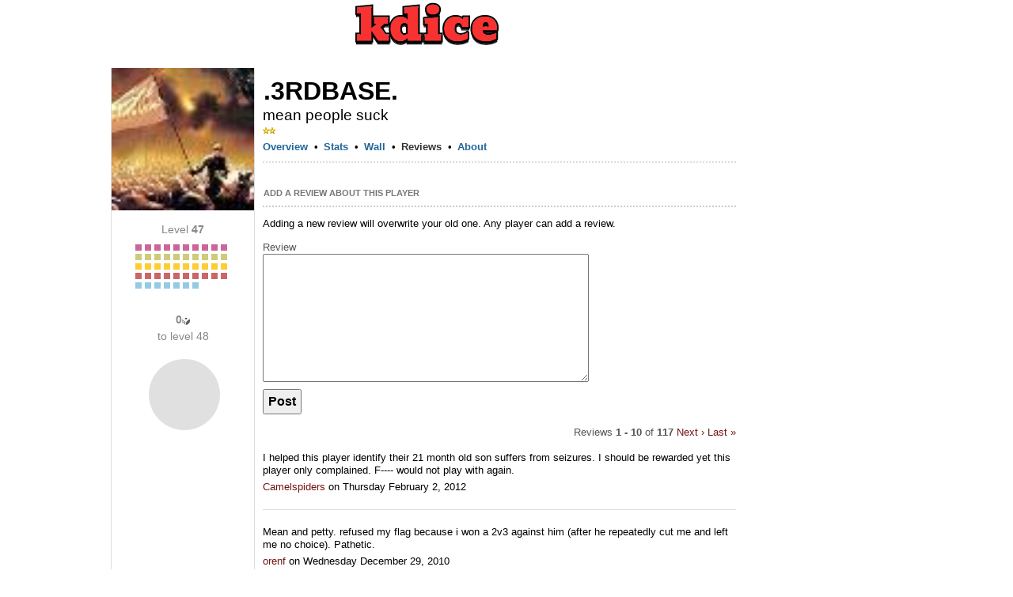

--- FILE ---
content_type: text/html;charset=UTF-8
request_url: https://kdice.com/profile/29605637/reviews
body_size: 9821
content:





<!DOCTYPE HTML>
<html>
<head>
	<title>





	
	
	
	   	
	



	
	
	
	   	




.3rdbase.
	






</title>
	<meta property="og:title" content="





	
	
	
	   	
	



	
	
	
	   	




.3rdbase.
	






" />
	<meta property="og:image" content="https://img.iogc.org/kdice-app.png" />
	<link rel="shortcut icon" href="https://img.iogc.org/KDice/favicon.ico" >
	<!-- Font Awesome 6 for modern icons -->
	<link rel="stylesheet" href="https://cdnjs.cloudflare.com/ajax/libs/font-awesome/6.4.2/css/all.min.css" integrity="sha512-z3gLpd7yknf1YoNbCzqRKc4qyor8gaKU1qmn+CShxbuBusANI9QpRohGBreCFkKxLhei6S9CQXFEbbKuqLg0DA==" crossorigin="anonymous" referrerpolicy="no-referrer" />
	<style>
		/*reset.css*/body,div,dl,dt,dd,ul,ol,li,h1,h2,h3,h4,h5,h6,pre,form,fieldset,textarea,blockquote,th,td{margin:0;padding:0;}table{border-collapse:collapse;border-spacing:0;}fieldset,img{border:0;}address,caption,cite,code,dfn,em,strong,th,var{font-style:normal;font-weight:normal;}ol,ul {list-style:none;}caption,th {text-align:left;}h1,h2,h3,h4,h5,h6{font-size:100%;font-weight:normal;}q:before,q:after{content:'';}abbr,acronym {border:0;}
		/*fonts.css*/body{font:13px arial,helvetica,clean,sans-serif;*font-size:small;*font:x-small;}table {font-size:inherit;font:100%;}pre, code {font:115% monospace;*font-size:100%;}body * {line-height:1.22em;}
		/*grids.css*/body{margin:0px;padding:0px;background-color:#EEE;}#ft{clear:both;}#doc,#doc2,#doc3,.yui-t1,.yui-t2,.yui-t3,.yui-t4,.yui-t5,.yui-t6,.yui-t7{margin:auto;text-align:left;width:57.69em;*width:56.3em;min-width:750px;}#doc2{width:73.074em;*width:71.313em;min-width:950px;}#doc3{margin:auto 10px;width:auto;}.yui-b{position:relative;}.yui-b{_position:static;}#yui-main .yui-b{position:static;}#yui-main{width:100%;}.yui-t1 #yui-main,.yui-t2 #yui-main,.yui-t3 #yui-main{float:right;margin-left:-25em;}.yui-t4 #yui-main,.yui-t5 #yui-main,.yui-t6 #yui-main{float:left;margin-right:-25em;}.yui-t1 .yui-b{float:left;width:12.3207em;*width:12.0106em;}.yui-t1 #yui-main .yui-b{margin-left:13.3207em;*margin-left:13.0106em;}.yui-t2 .yui-b{float:left;width:13.8456em;*width:13.512em;}.yui-t2 #yui-main .yui-b{margin-left:14.8456em;*margin-left:14.512em;}.yui-t3 .yui-b{float:left;width:23.0759em;*width:22.52em;}.yui-t3 #yui-main .yui-b{margin-left:24.0759em;*margin-left:23.52em;}.yui-t4 .yui-b{float:right;width:13.8456em;*width:13.512em;}
		.yui-t4 #yui-main .yui-b{width: 800px; padding: 0 10px;margin-right:14.8456em;*margin-right:14.512em;padding-bottom: 20px;}
		.yui-t5 .yui-b{float:right;width:18.4608em;*width:18.016em;}.yui-t5 #yui-main .yui-b{margin-right:19.4608em;*margin-right:19.016em;}.yui-t6 .yui-b{float:right;width:23.0759em;*width:22.52em;}.yui-t6 #yui-main .yui-b{margin-right:24.0759em;*margin-right:23.52em;}.yui-t7 #yui-main .yui-b{display:block;margin:0 0 1em 0;}#yui-main .yui-b{float:none;width:auto;}.yui-g .yui-u,.yui-g .yui-g,.yui-gc .yui-u,.yui-gc .yui-g .yui-u,.yui-ge .yui-u,.yui-gf .yui-u{float:right;display:inline;}.yui-g div.first,.yui-gc div.first,.yui-gc div.first div.first,.yui-gd div.first,.yui-ge div.first,.yui-gf div.first{float:left;}.yui-g .yui-u,.yui-g .yui-g{width:49.1%;}.yui-g .yui-g .yui-u,.yui-gc .yui-g .yui-u{width:48.1%;}.yui-gb .yui-u,.yui-gc .yui-u,.yui-gd .yui-u{float:left;margin-left:2%;*margin-left:1.895%;width:32%;}.yui-gb div.first,.yui-gc div.first,.yui-gd div.first{margin-left:0;}.yui-gc div.first,.yui-gd .yui-u{width:66%;}.yui-gd div.first{width:32%;}.yui-ge .yui-u{width:24%;}.yui-ge div.first,.yui-gf .yui-u{width:74.2%;}.yui-gf div.first{width:24%;}.yui-ge div.first{width:74.2%;}#bd:after,.yui-g:after,.yui-gb:after,.yui-gc:after,.yui-gd:after,.yui-ge:after,.yui-gf:after{content:".";display:block;height:0;clear:both;visibility:hidden;}#bd,.yui-g,.yui-gb,.yui-gc,.yui-gd,.yui-ge,.yui-gf{zoom:1;}
		/*general*/
		#all { text-align:left; width:1010px; background-color:#FFF;position:relative;border-right:1px solid #334455;border-left:1px solid #334455;background-image:url(https://img.iogc.org//header-background.gif);background-repeat:repeat-x;}
		pre,body,td, div, th, p, li { font-family:Arial; font-size:10pt; }
		.sm{ font-size:9pt; }
		#logo{ z-index: 100;position: relative;}
		#outside{ background-color:#FFF; }
		#bd{margin:0px 10px;}
		#mainpage{ background-color:#FFF;padding:0;margin:0;}
		td{ vertical-align:top; }
		a{ color:#12C; }
		a:visited{ color:#51C; }
		#profile, #ideas, #forum, #forum > table, #ideas table, .wide { width:100%; border:0px;}
		th,td {  border:0px;  }
		th {  font-weight:bold; text-align:left;padding-top:10px;  }
		#ideas td, #forum td{ padding:10px 0px 10px 0px }
		.all-item { margin-bottom:5px;  }
		.all-item .footer{ font-size:11px; color:#666;margin-top:5px;  }
		.all-item .title2{ font-size:1.2em;  margin-bottom:5px;}
		.hmenu a { padding:5px 10px 5px 10px;}
		.hmenu .current{ text-decoration:none; background-color:#f0f2f6;}
		.hmenu .notcurrent{ }
		.hmenu a.current{ color:black; }
		.hmenu a.current:visted{ color:black; }
		h1{margin:0px 0px 0px 0px;}
		h2, .iogc-GameWindow{margin:5px 0px 20px 0px;}
		h3{margin:5px 0px 10px 0px;}
		h4{margin:5px 0px 10px 0px;}
		h1 a,h1 a:visited, #profile h2 span{font-size:16pt; font-weight:normal; padding:1px;text-decoration:none;color:black;}
		h2 a,h2 a:visited, h2 span{ font-size:16pt; font-weight:normal; padding:1px;color:black; text-decoration:none;}
		h3 span{ font-size:14pt; font-weight:normal; color:#30383f; padding:1px;text-decoration:none;}
		h4 span{ font-size:10pt; font-weight:bold; color:#30383f; padding:1px;text-decoration:none;}
		ol{ list-style-type: decimal;margin-left:20px;}
		ul{ list-style-type: disc;margin-left:20px;}
		li{ margin-bottom:5px;}
		.lrgStat{font-size:16pt;padding-right:50px;}
		.smStat{ font-size:11px; }
		.statLine td { border:1px solid #CCC; padding:10px;}

		/*stats*/
		.largeRank{ font-size:12pt; padding:5px;margin-right:10px; font-weight:bold;}
		.statsList{ margin-bottom: 10px; }
		.statsList td{ padding-bottom: 5px; }

		/*fields*/
		.field-label{ color:#555; }
		.field-submit{ font-size:12pt; font-weight: bold; padding:5px;text-align:center;}
		.field{ margin-bottom:5px; }
		.field-input{ font-size:12pt; }
		.list-odd{ background:#f8f8f8; border-radius: 10px;}
		.list-item td{ padding:3px; }
		.completed{ text-decoration:line-through; }
		#input-search,#input-title{ font-size:12pt; font-weight:bold; width:400px;padding:5px;}
		#input-body,textarea{ font-size:10pt;  width:400px;height:150px; padding:5px;}

		/*menu*/
		#menu{ padding:5px; margin-bottom:10px;margin-top:30px; margin-left: 12px;}
		#menu a{ color:#12c}

		/*sections*/
		.summary{ color:#555;font-size:10px;}
		.section{ margin-bottom:15px; }
		.summary{ background:#f8f8f8; padding:5px; margin-right:20px; border-radius: 10px;}

		/*tables*/
		.pages{ text-align:right; color:#555;}
		.idea{ font-size:16pt;font-weight:bold; }
		#forum table{ border-top:1px solid #c2c4c6; }
		#forum .topic-item{ margin:0px 0px 15px 0px; border:1px solid #ccc; }
		#forum .header{ background:#f8f8f8; padding:2px;border-radius: 10px;}
		#forum .name{ background:#f2f4f6;text-align:center;padding:5px; }
		#forum .name a {font-size:14pt;}
		#forum .main{ padding:5px;}
		#forum .title{ font-weight:bold; border-bottom: 1px solid #ccc; }
		#forum .bar{border-bottom:1px solid #555; width:100px; margin-top:15px;;}
		.stats td,.stats th{ font-size:11px; }
		.body{ overflow:hidden; }
		/*assets */
		.asset{ float:left; width:230px; padding-bottom:8px;padding-right:8px;}
		.asset img{ float:left; }
		.asset h4{ font-size:12pt; }


		.flash{width:100%; height:100%;}
		.flashhidden{width:1px; height:1px;}
		.iogc-ChatPanel-messages{ width:375px; }

		a,a:visited, a:hover{ text-decoration: none; color: #269;}
		#menu a{ color: #269; }
		#bd{margin:0px;}
		#hd{display: flex; justify-content: center;width: 800px;}
		#page{ border-left:0px; width:1000px; margin: auto}
		#all { border:0; background-image:none;background-color:#FFF;margin: 0 -10px;}
		#menu{  margin-bottom:10px;margin-top:-30px; padding:0; }
		#menu-out{margin:0px;margin-left:10px; width: 12.8456em !important, position: absolute;
			right: 0;}
		#forum .header{ border:0px; padding:5px;}
		#forum .topic-item{ border:0px; }
		#forum .body{ padding:5px; }
		.menu2{ margin:10px 0px 0px; padding: 0px 0px 0px 20px; list-style: none; text-align: left; margin: 0px auto}
		.menu2 li{ padding: 0; display: inline; margin: 0;}
		.menu2 li a, .menu2 li a:visited { text-decoration:none; padding:5px 10px; display: inline-block; color:#269; font-size:12px;  }
		.menu2 li a:hover { text-decoration:none; background-color:#FFF;  }
		#adsTop{ height: 100px; }
		.hmenu { margin-bottom:10px;background-color:#f8f8f8;border-top-right-radius: 10px;border-top-left-radius: 10px;}
		.hmenu a, .profilemenu a { display:block;  white-space: nowrap;}
		.hmenu td, .profilemenu td{ vertical-align:bottom;}
		.hmenu .current{ text-decoration:none; border:1px solid #CCC;border-bottom:0;background-color:white;border-top-right-radius: 10px;border-top-left-radius: 10px;}
		.hmenu .notcurrent{ text-decoration:none;border-bottom:1px solid #CCC;}
		.profilemenu a.current, .profilemenu a.current:visited{ color: #333; font-weight:bold; } 
		.profilemenu a.notcurrent, .profilemenu a.notcurrent:visited{ color: #269; font-weight:bold; } 
		.hmenu a.current, .hmenu a.current:visted{ color:black; }
		.hmenu a.notcurrent, .hmenu a.notcurrent:visted{ color:#888;}
		#profile h2{margin:0;padding:0; }
		#profile h2 span{ color:black;font-size:24pt;font-weight:bold;white-space:nowrap;}
		 #profile .tagline{ color:#000;font-size:14pt;white-space:normal;}
		.mainheader {text-align: center;text-transform: uppercase;}
		.mainheader a, .mainheader a:visited{ color:#333;font-size:16pt;font-weight:bold;}
		#forum table {border:0px;}
		.usertext{ }
		.smallsect{ width: 600px; }		
		#profile h3{ font-size:16pt;font-weight:bold;line-height:20px;margin:30px 0px 10px;}
		#profile h3 span {display:block;font-size:11px;font-weight:bold;line-height:14px;padding-right:5px;z-index:2;background-color:white;text-transform:uppercase;color:#777}
		#profile .date {  color:#888;padding-top:10px; }
		#profile .subject { font-weight:bold;padding-bottom:10px; }
		#profile h3 .line{border-bottom:2px dotted #CCC;margin:4px 0px;z-index:0;font-size:4px;}
		.lrgStat2{color:#333333;font-size:70px;font-weight:bold;line-height:1;font-family:Helvetica, Arial, sans-serif;}
		.lrgStat3{color:#333333;font-size:20px;font-weight:bold;line-height:1;font-family:Helvetica, Arial, sans-serif;margin-top:3px;}
		.lrgStat4{color:#333333;font-size:20px;font-weight:bold;line-height:1;font-family:Helvetica, Arial, sans-serif;margin-right:10px;}
		.statCard{background-color:#EEEECC;margin-right:20px;padding:5px 10px;width:150px;-moz-box-sizing: border-box;-webkit-box-sizing: border-box;box-sizing: border-box;margin-bottom:20px;}
		.sideStats{ text-align:center;margin:0 20px; }
		.sideStats .label{ font-size:14px; margin:10px 10px 0; line-height:21px; }
		.bars,.barLegend{ overflow:hidden; }
		.barLegend{margin-bottom:9px;}
		.barLegendLeft{color:#777;float:left;font-size:11px;}
		.barLegendRight{color:#777;float:right;font-size:11px;}
		.barBlue{ height:50px; background-color:#468;float:left; }
		.blockBlue,.blockGray,.blockDarkGray{ font-size:11px;height:8px; width:8px;line-height:5px;text-align:center;float:left; margin-right:4px; margin-bottom:4px;font-weight:bold;color:white;}
		.blockGray{ background-color:#ddd;}
		.blockDarkGray{ background-color:#888;}
		.blockBlue{background-color:#6aF;}
		.blockBlue0
		.barGreen{ height:50px; background-color:#484;float:left; }
		.barGray{ height:50px; background-color:#DDD;float:left; } 
		.label{ color:#888;font-size:11px;}
		th {  color:#888; } 	
		.list-item td{ padding: 8px 4px; }
		.stats td, .stats th{ font-size:11px; }
		.iogc-GameWindow { margin:0; }
		a.iogc-SidePanel-title,div.iogc-SidePanel-title{ text-decoration:none;color:white;font-size:12pt;font-weight:bold;margin-bottom:5px;}
		.iogc-notice, .iogc-hint{ font-size:10px; }
		.iogc-LoginPanel-playerRow{ clear:both;overflow:hidden; position: relative; }
		.iogc-SidePanel-inner .iogc-LoginPanel-playerRow:not(:last-child){margin-bottom:5px;padding-bottom:5px; border-bottom:1px solid #B2BBCA;}
		.iogc-LoginPanel-heading{display:block;text-decoration:none;font-size:11pt;font-weight:normal;}
		a.iogc-LoginPanel-nameHeading{font-size:13pt;display:block;text-decoration:none;font-weight:normal;}
		.iogc-LoginPanel-bigstat{font-size:14pt;}
		.iogc-LoginPanel-bigstat sup{font-size:10pt;}
		.iogc-noclick a{text-decoration:none;color:black;cursor:default;}
		.footerGroup{ margin-right:30px; }
		.footerHeading{ margin-bottom:8px;padding-bottom:4px;color:#777; text-transform:uppercase; font-weight:bold; font-size:12px;border-bottom:1px solid #AAA;}
		.footerSection{ margin-bottom:8px;color:#333; padding-bottom:8px; font-size:12px;overflow:visible;line-height:16px;}
		.footerSection img{ margin-right:8px;}
		th{ font-weight:normal;}
		.cards{height:40px;width:75px;overflow:hidden;position:relative;}
		.c1{left:0;position:absolute;top:0;}
		.c2{left:15px;position:absolute;top:0px;}
		.c3{left:30px;position:absolute;top:0px;}
		.c4{left:45px;position:absolute;top:0px;}
		.c5{left:60px;position:absolute;top:0px;}		
		.iogc-LoginPanel-quotePanel {padding: 5px;margin-top: 10px;}
		.quoteh {font-weight: bold;	font-size: 10pt;color: #333;}
		.quote {font-size: 9pt;color: #666;text-align: center;margin-top: 15px;}
		.quoteAuth {font-size: 8pt;color: #999;text-align: center;margin-bottom: 15px;}
		.col1Label { font-size:14px;color:#BBB;width:120px; margin:20px 0px 10px 0px;text-align:center;-moz-box-sizing: border-box;-webkit-box-sizing: border-box;box-sizing: border-box;}
		.todayStat { font-size:48px;margin-left:15px;font-weight:bold; }
		.col2Label { font-size:24px;color:#333;margin:10px 0px;font-weight:normal;text-align:center;}
		.col1MonthLabel { font-size:16px;width:120px;color:#333;margin:18px 0px;font-weight:normal;text-align:center;}
		.col2b,.col2a {width:240px; }
		.fb-share-button { float:left; }
		.upvote {float:left;margin-top:2px;}
		.upvote span{ color:#CCC; background-color: #333; padding: 2px 5px; margin-right:10px;border-radius: 2px;font-size:12px}

		/* Font Awesome icon styles */
		.menu-icon { margin-right: 5px; vertical-align: middle; }

		/* Social media icons */
		.social-icons { display: flex; gap: 8px; margin: 10px 0; }
		.social-icon { display: inline-flex; align-items: center; justify-content: center; width: 32px; height: 32px; border-radius: 6px; color: white !important; text-decoration: none !important; font-size: 16px; transition: opacity 0.2s; }
		.social-icon:hover { opacity: 0.85; }
		.social-icon:visited { color: white !important; }
		.social-icon.discord { background-color: #5865F2; }
		.social-icon.reddit { background-color: #FF4500; }
		.social-icon.facebook { background-color: #1877F2; }
		.social-icon.tiktok { background-color: #000000; }
		.social-icon.x-twitter { background-color: #000000; }
		.social-icon.youtube { background-color: #FF0000; }
		.social-icon.instagram { background-color: #E4405F; }

		/* Game icons */
		.game-icon { display: inline-flex; align-items: center; justify-content: center; width: 28px; height: 28px; border-radius: 6px; color: white !important; text-decoration: none !important; font-size: 16px; font-weight: bold; float: left; margin-right: 8px; }
		.game-icon.gpokr { background-color: #3366CC; }
		.game-icon.kdice { background-color: #CC3333; }
		.game-icon.xsketch { background-color: #CCAA00; }
		.fa-star { color: #FFD700; }
		.fa-arrow-up { color: #02c45e; }
		.fa-arrow-down { color: #c00; }
		.fa-trophy { color: #FFD700; }
		.iogc-AvailableGameSidePanel .iogc-SidePanel-inner > div > div:not(:last-child),
		.iogc-favoritePanel-list > tbody > tr:not(:last-child) {
			border-bottom: 1px solid #CCC;
		}
		.iogc-AvailableGameSidePanel .iogc-SidePanel-inner > div > div:not(:last-child) ,
		.iogc-favoritePanel-list > tbody > tr:not(:last-child) > td {
			padding-bottom: 5px;
		}
		.iogc-AvailableGameSidePanel .iogc-SidePanel-inner > div > div:not(:first-child),
		.iogc-favoritePanel-list > tbody > tr:not(:first-child) > td {
			padding-top: 5px;
		}

		.iogc-AvailableGamePanel-tile:not(:first-child) .iogc-AvailableGamePanel-categoryBadge {
			top: 7px;
		}
		img[src="https://img.iogc.org/KDice/smdice.svg"] {
			vertical-align: text-bottom;
		}
}

	</style>
</head> 
<body style="background-color:white;" >
<script>
	window.fbAsyncInit = function() {
		FB.init({
			appId      : '6197258137',
			xfbml      : true,
			version    : 'v2.3'
		});
	};

	(function(d, s, id){
		var js, fjs = d.getElementsByTagName(s)[0];
		if (d.getElementById(id)) {return;}
		js = d.createElement(s); js.id = id;
		js.src = "//connect.facebook.net/en_US/sdk.js";
		fjs.parentNode.insertBefore(js, fjs);
	}(document, 'script', 'facebook-jssdk'));
</script>
<div id="page">
	<div id="hd" >
		<div id="logo" style="padding-top:0px; padding:0px;text-align:center;">
			<a href="/"><img src="https://img.iogc.org/KDice/logo5.svg	" /></a><br/>
		</div>
	</div>
<div id="outside" style="width: 822px;">
<div id="all" class="yui-t4">

	<div id="bd">


		
		<div class="yui-b" id="menu-out">
			<div id="menu">
				<div id='iogc-Countdown'>
				</div>
				<div id='iogc-PlayerPanel'>
				</div>
				<div id='iogc-membership'>
				</div>
				<br/>
				<div id='iogc-FavoritePlayersPanel'>
				</div>

			</div>
		</div>


		<div id="yui-main" >
			<div class="yui-b">


				<div id="mainpage"><div style="width:100%">
				





	
	
	
	   	
	



	
	
	
	   	













 
<div id="profile">
<div style="margin-bottom:10px;margin-top:20px;overflow:hidden;">

<table width="100%"><tr><td width="180" style='border-right:1px solid #DDD;border-left:1px solid #DDD'>
	<div><img width="180" height="180" src="https://img.iogc.org/usr64/39ad7dffc6c5a99b78feb5a540987968-29605637.jpg"/></div>
	

	

		<div class="section" style='overflow:hidden;'>
			<div class='sideStats'>
				<div class='label'>Level <b>47</b></div>
				<div style="width:120px;margin:auto;">
				<div style='margin:8px 0 0'>
					
						
							<div class='blockBlue' style='background-color:#c69;'>&nbsp;</div> 
						
					
						
							<div class='blockBlue' style='background-color:#c69;'>&nbsp;</div> 
						
					
						
							<div class='blockBlue' style='background-color:#c69;'>&nbsp;</div> 
						
					
						
							<div class='blockBlue' style='background-color:#c69;'>&nbsp;</div> 
						
					
						
							<div class='blockBlue' style='background-color:#c69;'>&nbsp;</div> 
						
					
						
							<div class='blockBlue' style='background-color:#c69;'>&nbsp;</div> 
						
					
						
							<div class='blockBlue' style='background-color:#c69;'>&nbsp;</div> 
						
					
						
							<div class='blockBlue' style='background-color:#c69;'>&nbsp;</div> 
						
					
						
							<div class='blockBlue' style='background-color:#c69;'>&nbsp;</div> 
						
					
						
							<div class='blockBlue' style='background-color:#c69;'>&nbsp;</div> 
						
					
						
							<div class='blockBlue' style='background-color:#cccc7a;'>&nbsp;</div> 
						
					
						
							<div class='blockBlue' style='background-color:#cccc7a;'>&nbsp;</div> 
						
					
						
							<div class='blockBlue' style='background-color:#cccc7a;'>&nbsp;</div> 
						
					
						
							<div class='blockBlue' style='background-color:#cccc7a;'>&nbsp;</div> 
						
					
						
							<div class='blockBlue' style='background-color:#cccc7a;'>&nbsp;</div> 
						
					
						
							<div class='blockBlue' style='background-color:#cccc7a;'>&nbsp;</div> 
						
					
						
							<div class='blockBlue' style='background-color:#cccc7a;'>&nbsp;</div> 
						
					
						
							<div class='blockBlue' style='background-color:#cccc7a;'>&nbsp;</div> 
						
					
						
							<div class='blockBlue' style='background-color:#cccc7a;'>&nbsp;</div> 
						
					
						
							<div class='blockBlue' style='background-color:#cccc7a;'>&nbsp;</div> 
						
					
						
							<div class='blockBlue' style='background-color:#fc3;'>&nbsp;</div> 
						
					
						
							<div class='blockBlue' style='background-color:#fc3;'>&nbsp;</div> 
						
					
						
							<div class='blockBlue' style='background-color:#fc3;'>&nbsp;</div> 
						
					
						
							<div class='blockBlue' style='background-color:#fc3;'>&nbsp;</div> 
						
					
						
							<div class='blockBlue' style='background-color:#fc3;'>&nbsp;</div> 
						
					
						
							<div class='blockBlue' style='background-color:#fc3;'>&nbsp;</div> 
						
					
						
							<div class='blockBlue' style='background-color:#fc3;'>&nbsp;</div> 
						
					
						
							<div class='blockBlue' style='background-color:#fc3;'>&nbsp;</div> 
						
					
						
							<div class='blockBlue' style='background-color:#fc3;'>&nbsp;</div> 
						
					
						
							<div class='blockBlue' style='background-color:#fc3;'>&nbsp;</div> 
						
					
						
							<div class='blockBlue' style='background-color:#c66;'>&nbsp;</div> 
						
					
						
							<div class='blockBlue' style='background-color:#c66;'>&nbsp;</div> 
						
					
						
							<div class='blockBlue' style='background-color:#c66;'>&nbsp;</div> 
						
					
						
							<div class='blockBlue' style='background-color:#c66;'>&nbsp;</div> 
						
					
						
							<div class='blockBlue' style='background-color:#c66;'>&nbsp;</div> 
						
					
						
							<div class='blockBlue' style='background-color:#c66;'>&nbsp;</div> 
						
					
						
							<div class='blockBlue' style='background-color:#c66;'>&nbsp;</div> 
						
					
						
							<div class='blockBlue' style='background-color:#c66;'>&nbsp;</div> 
						
					
						
							<div class='blockBlue' style='background-color:#c66;'>&nbsp;</div> 
						
					
						
							<div class='blockBlue' style='background-color:#c66;'>&nbsp;</div> 
						
					
						
							<div class='blockBlue' style='background-color:#95cae4;'>&nbsp;</div> 
						
					
						
							<div class='blockBlue' style='background-color:#95cae4;'>&nbsp;</div> 
						
					
						
							<div class='blockBlue' style='background-color:#95cae4;'>&nbsp;</div> 
						
					
						
							<div class='blockBlue' style='background-color:#95cae4;'>&nbsp;</div> 
						
					
						
							<div class='blockBlue' style='background-color:#95cae4;'>&nbsp;</div> 
						
					
						
							<div class='blockBlue' style='background-color:#95cae4;'>&nbsp;</div> 
						
					
						
							<div class='blockBlue' style='background-color:#95cae4;'>&nbsp;</div> 
						
					
				</div>
				</div>
			</div>
		</div>
		
		<div class="section" style='overflow:hidden;'>
			<div class='sideStats'>
		<div class='label'><b>0<img src="https://img.iogc.org/KDice/smdice.svg"/></b><br/> to level 48</div>
				<div style='margin:8px 10px 0 14px;'>
				<img src='https://quickchart.io/chart?cht=p&chd=t:0,100&chs=100x100&chco=66aaff|e0e0e0'/>
				
				</div>
			</div>
		</div>
		
		<div class="section" style='overflow:hidden;margin-top:30px'>
			<div class='sideStats'>
			
			
				
			</div>
		</div>
	
	 
</td><td >
<div style='margin:10px;'>
<div style='overflow:hidden'>

<h2 class="mainheader" style="text-align: left"><span>.3rdbase.</span></h2>
<div class="tagline">mean people suck</div>
<div style="margin-bottom:5px"><img src="https://img.iogc.org/starsm.gif"/><img src="https://img.iogc.org/starsm.gif"/></div>

</div>

<div>
<table class="profilemenu" cellpadding="0" cellspacing="0"><tr>
<td>









	
	
	
	
		<a href="/profile/29605637" class="notcurrent">Overview</a>
	



</td><td align="center" width="20">&bull;</td>

    <td>









	
	
	
	
		<a href="/profile/29605637/currentGamePlayer/stats" class="notcurrent">Stats</a>
	



</td><td align="center" width="20">&bull;</td>

<td>









	
	
	
	
		<a href="/profile/29605637/wall" class="notcurrent">Wall</a>
	



</td><td align="center" width="20">&bull;</td>

<td>









	
	
		<a href="/profile/29605637/reviews" class="current">Reviews</a>
	
	
	



</td><td align="center" width="20">&bull;</td>

<td>









	
	
	
	
		<a href="/profile/29605637/followers" class="notcurrent">About</a>
	



</td>
</tr></table>
</div>

<div style='border-bottom:2px dotted #ddd;margin:10px 0;'></div>







	
	
	
	   	









<div class="section">
	<h3><span>Add a review about this player</span><div class="line">&nbsp;</div></h3>
<p> Adding a new review will overwrite your old one. Any player can add a review.</p>















	

<form method="post" action="/profile/29605637/addReview"   >
<input type="hidden" name="prev" value="/profile/29605637/reviews"/>







<input type="hidden" name="cid" value=""/>

	













	
	

		<div class=" field ">
		<div class=" field-label">Review</div>
		<div class="">
			
			
				<textarea class="field-textarea"  id="input-body" name="body"></textarea>
				







			
			
		</div>
		</div>
	


	



<div ><input type="submit" class="field-submit" value="Post"/></div> 






</form>
<cache:flush/>
</div>



<div id="forum" class="section">
		













<div class="pages">
    
    Reviews <b>1 - 10</b> of <b>117</b>
    
    <a href="?page=2">Next &rsaquo;</a>
    <a href="?page=last">Last &raquo;</a>
    
</div>

		<br/>
		










			
			<div style="margin-bottom:20px;padding-bottom:20px;border-bottom:1px solid #DDD;"><div class="usertext">I helped this player identify their 21 month old son suffers from seizures. I should be rewarded yet this player only complained. F---- would not play with again.</div>
			<div style="margin-top:5px"><a href="/profile/44819363">Camelspiders</a> on Thursday February 2, 2012</div></div>
		

			
			<div style="margin-bottom:20px;padding-bottom:20px;border-bottom:1px solid #DDD;"><div class="usertext">Mean and petty. refused my flag because i won a 2v3 against him (after he repeatedly cut me and left me no choice). Pathetic.</div>
			<div style="margin-top:5px"><a href="/profile/44779698">orenf</a> on Wednesday December 29, 2010</div></div>
		

			
			<div style="margin-bottom:20px;padding-bottom:20px;border-bottom:1px solid #DDD;"><div class="usertext">LOL where to start with this smug, egotistical flaming butch gay.

First of all he/ she likes to use the word &#034;luv&#034; to sound chic and cool. Like he&#039;s above you when all he ends up sounding like is some person who outside this game probably doesn&#039;t speak out much.

Second, refuses to accept flags before round 8 because he finds it unethical or some shit like that.. i dunno go figure...

THIRD, he is a flaming homo and NEEDS TO GET OFF THIS SITE.</div>
			<div style="margin-top:5px"><a href="/profile/44999941">SandraDiazTwine</a> on Sunday December 26, 2010</div></div>
		

			
			<div style="margin-bottom:20px;padding-bottom:20px;border-bottom:1px solid #DDD;"><div class="usertext">Sorry mate you&#039;re not as clear-minded as you believe yourself to be - seeing the speck in another&#039;s eye instead of the log in your own. Choke dee.</div>
			<div style="margin-top:5px"><a href="/profile/44769348">Mercantile</a> on Thursday December 23, 2010</div></div>
		

			
			<div style="margin-bottom:20px;padding-bottom:20px;border-bottom:1px solid #DDD;"><div class="usertext">one of the worst characters in kdice; not trustworthy, does not reward any kindness you show to him, and will fuck you as soon as he feels safe to do so. we were basically down to four players, 3rdbase was blue roughly nw, I was teal roughly NE, and then below me there was purple SE and some bits of green in the SW. blue extended south and I was bigstacked early on at his bottleneck, but didnt attack him there. after a while purple came up from below having removed yellow. blu and prpl were both slightly larger than me. I still would have had a good chance at killing or placing above blue then if I had cut blu with my big stacks in half. but that would have helped prpl then against blu, didnt feel right, and hence decided not to cut him. at the same time I told prpl he could pass in front of me towards blu and i would not cut him either if the two wanted to fight. while i wasnt cutting blu for several rounds, he extended further south and started stacking up big time. after some stacking prpl however did NOT attack blu (i figured there would be a fierce fight at blues bottleneck in the middle of the map) but after a while started to fight green. I was confused. so to clear that i asked purple for his plans and whether he was flagging me. I wanted to see if my place was secure or if i needed to get involved in that fight between green and prpl. blue (established #1 by then) started to get hysterical and said no threats (mind u i was simply asking what the plans were and what they were fighting over), 3rdbasesaid i should sit and if i touched prpl he would kill me. i complained in chat and treid to explain why if i didnt do anything now i would end up 4th. so i sat there, for round after round, and when the two were done down there 3rdbase suddenly started to attack me. when i complained the cynical reason 3rdbase gave for attacking me was that i had been just sitting all along. go figure, the spectators were going wild over his contradictory attitude, but of course that didnt help me. I ended up 4th. thank you very much 3rdbase. you are a poor character, and now a prime PGE for your grade-A shithead behavior.</div>
			<div style="margin-top:5px"><a href="/profile/44870028">scaramanga</a> on Friday December 17, 2010</div></div>
		

			
			<div style="margin-bottom:20px;padding-bottom:20px;border-bottom:1px solid #DDD;"><div class="usertext">Refused to flag to me though beeing asked round after round, starts bitching and insults when attacked. Poor player and really annoying.</div>
			<div style="margin-top:5px"><a href="/profile/44772459">Karsten4130</a> on Wednesday December 15, 2010</div></div>
		

			
			<div style="margin-bottom:20px;padding-bottom:20px;border-bottom:1px solid #DDD;"><div class="usertext">pga&#039;s with Snews88. Doesn&#039;t respect flags. Very rude player all around.  Accused me to get the whole board to attack me for no reason except to distract from his pga.</div>
			<div style="margin-top:5px"><a href="/profile/45016302">Philip Marlowe</a> on Sunday December 12, 2010</div></div>
		

			
			<div style="margin-bottom:20px;padding-bottom:20px;border-bottom:1px solid #DDD;"><div class="usertext">good player , highly informative, friendly , Much respect!</div>
			<div style="margin-top:5px"><a href="/profile/45028677">Scooby Snack</a> on Saturday December 11, 2010</div></div>
		

			
			<div style="margin-bottom:20px;padding-bottom:20px;border-bottom:1px solid #DDD;"><div class="usertext">Flags early and then goes back on Flag...do not trust</div>
			<div style="margin-top:5px"><a href="/profile/44993308">EasyMoney</a> on Wednesday December 8, 2010</div></div>
		

			
			<div style="margin-bottom:20px;padding-bottom:20px;border-bottom:1px solid #DDD;"><div class="usertext">good player, tries to be fair in a chaotic kdice world!</div>
			<div style="margin-top:5px"><a href="/profile/100146">deffer</a> on Thursday December 2, 2010</div></div>
		


</div>





	





</div>
</td></tr></table>
</div>


	







				</div>

			</div>
		</div>
	</div>
</div>
</div>



	<div id="iogc-regularMenu">
		<ul class='menu2'>
			<li>







	
	
		<a href="/leaderboard" class="notcurrent">LEADERBOARD</a>
	



</li>
			<li>







	
	
		<a href="/tournaments" class="notcurrent">TOURNAMENTS</a>
	



</li>
			<li>







	
	
		<a href="/topics" class="notcurrent">FORUM</a>
	



</li>
			<li>







	
	
		<a href="/membership" class="notcurrent">MEMBERSHIP <!-- <span style="color:#02c45e">+2500<img src="https://img.iogc.org/KDice/smdice.svg"/></span>--></a>
	



</li>
			<li>







	
	
		<a href="/search" class="notcurrent">SEARCH</a>
	



</li>
			<li>







	
	
		<a href="/rules" class="notcurrent">RULES</a>
	



</li>
			<li>







	
	
		<a href="/howto" class="notcurrent">HELP</a>
	



</li>

			
			







   




<style>
a, a:visited { color: rgba(116,20,20,1); }
#menu a, #menu a:visited { color: rgba(116,20,20,1); }
.menu2 li a, .menu2 li a:visited { color: rgba(116,20,20,1); }
</style>


		</ul>
	</div>
<!-- <cache:cache key="footer" time="6000" refresh="true" scope="application"><div style="background-color:#e5e5e5;border-top:1px solid #999"> -->
	<div style="margin: 0 10px; padding:30px 30px 50px;width:800px;background-color:#f8f8f8;border-radius: 10px;-moz-box-sizing: border-box;-webkit-box-sizing: border-box;box-sizing: border-box;">

		<div id='adsTop' style="padding-top:0px;margin-top:0px;height:100px !important;">
			<script>
 window.addEventListener('load', function() {
     setTimeout(function() {
         // Load AdSense script here
         var script = document.createElement('script');
         script.src = '//pagead2.googlesyndication.com/pagead/js/adsbygoogle.js';
         document.head.appendChild(script);
     }, 1000); // Delay to ensure game is fully initialized
 });
 </script><ins class="adsbygoogle"
     style="display:inline-block;width:728px;height:90px"
     data-ad-client="ca-pub-0543106520479490"
     data-ad-slot="2603322074"></ins>
<script>
     (adsbygoogle = window.adsbygoogle || []).push({});
</script>
		</div>
		<table width="100%">
			<tr><td width="533">
				<div class='footerGroup'>
					<div class='footerHeading'>KDice - Multiplayer Dice War</div>
					







   




<div class='footerSection'>
<!-- google_ad_section_start -->
KDice is a multiplayer strategy online game played in monthly competitions.
It's like Risk. The goal is to win every territory on the map.
<!-- google_ad_section_end -->
</div>
<!--div class='footerSection'>Twitter: <a href='http://twitter.com/kdicegame'>@kdicegame</a></div>
<div class='footerSection'>Facebook: <a href='http://facebook.com/kdicegame'>http://facebook.com/kdicegame</a></div-->


					<div class='footerSection'>
						







   







						<div class="social-icons">
							<a href='https://discord.gg/hbv5zZM3Ry' target="_blank" class="social-icon discord" title="KDice on Discord"><i class="fa-brands fa-discord"></i></a>
    						







   




<a href='https://www.youtube.com/@kdiceofficial' target="_blank" class="social-icon youtube" title="KDice on YouTube"><i class="fa-brands fa-youtube"></i></a>
<a href='https://www.tiktok.com/@kdiceofficial' target="_blank" class="social-icon tiktok" title="KDice on TikTok"><i class="fa-brands fa-tiktok"></i></a>
<a href='https://www.instagram.com/kdiceofficial' target="_blank" class="social-icon instagram" title="KDice on Instagram"><i class="fa-brands fa-instagram"></i></a>
<a href='https://www.facebook.com/groups/kdice/' target="_blank" class="social-icon facebook" title="KDice on Facebook"><i class="fa-brands fa-facebook-f"></i></a>
<a href='https://www.reddit.com/r/kdice/' target="_blank" class="social-icon reddit" title="KDice on Reddit"><i class="fa-brands fa-reddit-alien"></i></a>




							<a href='https://twitter.com/RyanIOGC' target="_blank" class="social-icon x-twitter" title="KDice on X"><i class="fa-brands fa-x-twitter"></i></a>
						</div>
						<a href='/privacy'>Privacy Policy</a><br/>
					</div>
					<div class='footerSection'>CREATED BY <a href="/cdn-cgi/l/email-protection#b99696cbc0d8d7f9cbdddcceca97dad6d4" target="_blank">RYAN</a> &copy; 2006 - 2025 </div>
				</div>
			</td><td width="266">

				<div class='footerGroup'>
					<div class='footerHeading'>GAMES</div>
					<div class='footerSection'>
						<a href="https://gpokr.com" class="game-icon gpokr">G</a>
						<a href="https://gpokr.com">GPokr</a><br/>
						Texas Holdem Poker
					</div>
					<div class='footerSection'>
						<a href="https://kdice.com" class="game-icon kdice">K</a>
						<a href="https://kdice.com">KDice</a><br/>
						Online Strategy
					</div>
					<div class='footerSection'>
						<a href="https://xsketch.com" class="game-icon xsketch">X</a>
						<a href="https://xsketch.com">XSketch</a><br/>
						Online Pictionary
					</div>
				</div>
			</td>
			</tr>
		</table>
	</div>
<!-- </cache:cache>-->

</div>
</div>
</div>
<script data-cfasync="false" src="/cdn-cgi/scripts/5c5dd728/cloudflare-static/email-decode.min.js"></script><script defer src="https://static.cloudflareinsights.com/beacon.min.js/vcd15cbe7772f49c399c6a5babf22c1241717689176015" integrity="sha512-ZpsOmlRQV6y907TI0dKBHq9Md29nnaEIPlkf84rnaERnq6zvWvPUqr2ft8M1aS28oN72PdrCzSjY4U6VaAw1EQ==" data-cf-beacon='{"version":"2024.11.0","token":"ff3402433aa5480caa36764ed08af7ba","r":1,"server_timing":{"name":{"cfCacheStatus":true,"cfEdge":true,"cfExtPri":true,"cfL4":true,"cfOrigin":true,"cfSpeedBrain":true},"location_startswith":null}}' crossorigin="anonymous"></script>
</body>
</html>

--- FILE ---
content_type: text/html; charset=utf-8
request_url: https://www.google.com/recaptcha/api2/aframe
body_size: 267
content:
<!DOCTYPE HTML><html><head><meta http-equiv="content-type" content="text/html; charset=UTF-8"></head><body><script nonce="p3gcJzdFslqmhACAqCOMqw">/** Anti-fraud and anti-abuse applications only. See google.com/recaptcha */ try{var clients={'sodar':'https://pagead2.googlesyndication.com/pagead/sodar?'};window.addEventListener("message",function(a){try{if(a.source===window.parent){var b=JSON.parse(a.data);var c=clients[b['id']];if(c){var d=document.createElement('img');d.src=c+b['params']+'&rc='+(localStorage.getItem("rc::a")?sessionStorage.getItem("rc::b"):"");window.document.body.appendChild(d);sessionStorage.setItem("rc::e",parseInt(sessionStorage.getItem("rc::e")||0)+1);localStorage.setItem("rc::h",'1769057581747');}}}catch(b){}});window.parent.postMessage("_grecaptcha_ready", "*");}catch(b){}</script></body></html>